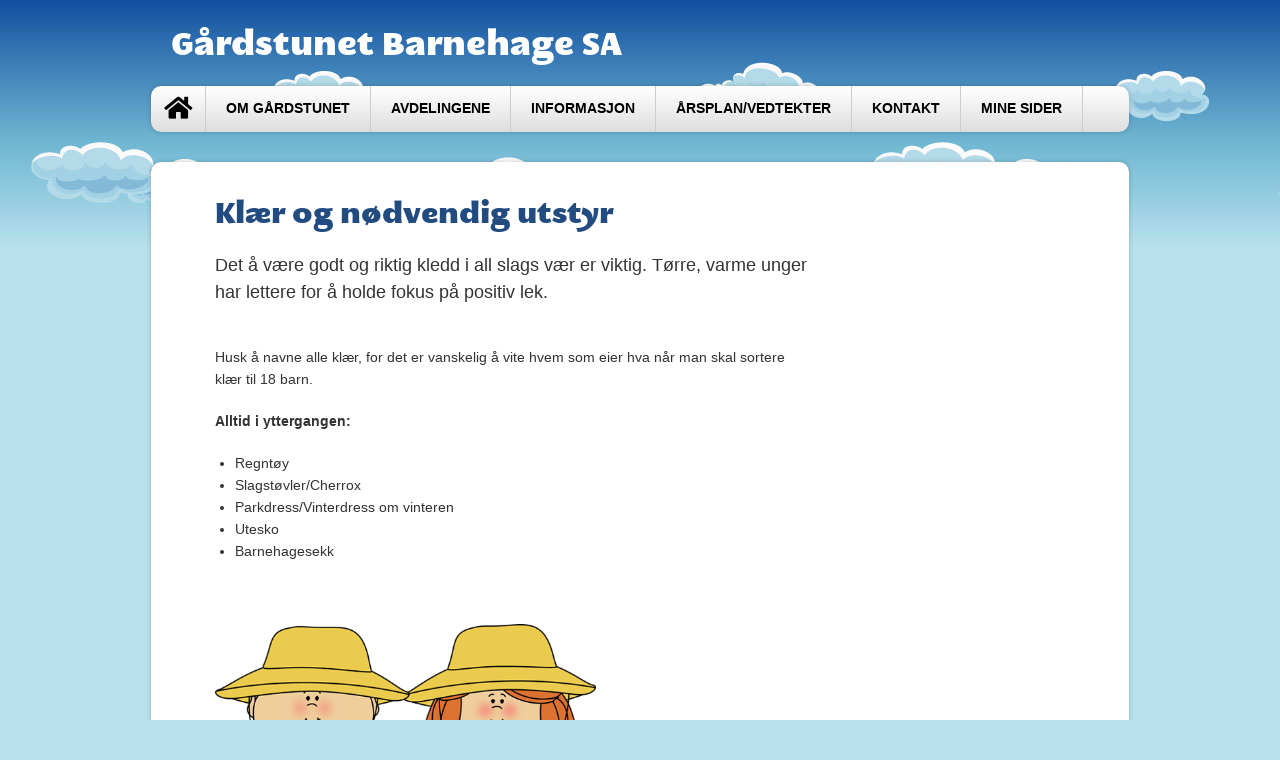

--- FILE ---
content_type: text/html; charset=utf-8
request_url: https://gaardstunet.barnehage.no/Innhold/Side/77756
body_size: 4492
content:


<!DOCTYPE html>
<html lang="nb" dir="ltr">
<head>
    <meta content="PBL Kidplan" charset="utf-8" />
    <meta name="description" content="Det &#229; v&#230;re godt og riktig kledd i all slags v&#230;r er viktig. T&#248;rre, varme unger har lettere for &#229; holde fokus p&#229; positiv lek." />
    <meta name="keywords" />

        <meta name="viewport" content="width=device-width, initial-scale=1.0" />

    <script type="text/plain" data-cookiecategory="analytics">
    var appInsights=window.appInsights||function(config)
    {
        function r(config){ t[config] = function(){ var i = arguments; t.queue.push(function(){ t[config].apply(t, i)})} }
        var t = { config:config},u=document,e=window,o='script',s=u.createElement(o),i,f;for(s.src=config.url||'//az416426.vo.msecnd.net/scripts/a/ai.0.js',u.getElementsByTagName(o)[0].parentNode.appendChild(s),t.cookie=u.cookie,t.queue=[],i=['Event','Exception','Metric','PageView','Trace','Ajax'];i.length;)r('track'+i.pop());return r('setAuthenticatedUserContext'),r('clearAuthenticatedUserContext'),config.disableExceptionTracking||(i='onerror',r('_'+i),f=e[i],e[i]=function(config, r, u, e, o) { var s = f && f(config, r, u, e, o); return s !== !0 && t['_' + i](config, r, u, e, o),s}),t
    }({
        instrumentationKey:'3ead8dbc-c366-4609-8677-26096aaddecc'
    });
        
    window.appInsights=appInsights;
    appInsights.trackPageView();
</script>

    <link href="/Dist/Vendor/Font-Awesome/css/fontawesome.min.css" rel="stylesheet" />
    <link href="/Dist/Vendor/Font-Awesome/css/light.min.css" rel="stylesheet" />
    <link href="/Dist/Vendor/Font-Awesome/css/regular.min.css" rel="stylesheet" />
    <link href="/Dist/Vendor/Font-Awesome/css/solid.min.css" rel="stylesheet" />
    <link href='https://fonts.googleapis.com/css?family=Open+Sans:300italic,400italic,600italic,700italic,800italic,400,300,600,700,800' rel='stylesheet' type='text/css'>
    <link href="/Content/Vendor/jquery-ui.css" rel="stylesheet" type="text/css" />
    <link href="/Scripts/cookieconsent/cookieconsent.css" rel="stylesheet" type="text/css" />
    <title>Kl&#230;r og n&#248;dvendig utstyr</title>
    <script src="/Scripts/jquery-1.8.3.min.js" type="text/javascript"></script>
    <script src="/Scripts/jquery.unobtrusive-ajax.min.js" type="text/javascript"></script>
    <script src="/Scripts/modernizr-1.7.min.js" type="text/javascript"></script>
    <script src="/Scripts/jquery-ui-1.9.2.min.js" type="text/javascript"></script>
    <script src="/Scripts/Pbl/popup.js" type="text/javascript"></script>
    <script src="/Scripts/spin.min.js" type="text/javascript"></script>
    <script src="/Scripts/Pbl/function.js" type="text/javascript"></script>
    <script src="/Scripts/Pbl/jquery.cycle.all.js" type="text/javascript"></script>
    <script src="/Scripts/hammer.min.js" type="text/javascript"></script>
    <script defer src="/Scripts/cookieconsent/cookieconsent.js" type="text/javascript"></script>
    <script defer src="/Scripts/Pbl/cookieconsent-init.js?v=134130219920000000" type="text/javascript"></script>

    <link rel="apple-touch-icon" sizes="57x57" href="/Content/gfx/fav_icons/apple-icon-57x57.png">
    <link rel="apple-touch-icon" sizes="60x60" href="/Content/gfx/fav_icons/apple-icon-60x60.png">
    <link rel="apple-touch-icon" sizes="72x72" href="/Content/gfx/fav_icons/apple-icon-72x72.png">
    <link rel="apple-touch-icon" sizes="76x76" href="/Content/gfx/fav_icons/apple-icon-76x76.png">
    <link rel="apple-touch-icon" sizes="114x114" href="/Content/gfx/fav_icons/apple-icon-114x114.png">
    <link rel="apple-touch-icon" sizes="120x120" href="/Content/gfx/fav_icons/apple-icon-120x120.png">
    <link rel="apple-touch-icon" sizes="144x144" href="/Content/gfx/fav_icons/apple-icon-144x144.png">
    <link rel="apple-touch-icon" sizes="152x152" href="/Content/gfx/fav_icons/apple-icon-152x152.png">
    <link rel="apple-touch-icon" sizes="180x180" href="/Content/gfx/fav_icons/apple-icon-180x180.png">
    <link rel="icon" type="image/png" sizes="192x192" href="/Content/gfx/fav_icons/android-icon-192x192.png">
    <link rel="icon" type="image/png" sizes="32x32" href="/Content/gfx/fav_icons/favicon-32x32.png">
    <link rel="icon" type="image/png" sizes="96x96" href="/Content/gfx/fav_icons/favicon-96x96.png">
    <link rel="icon" type="image/png" sizes="16x16" href="/Content/gfx/fav_icons/favicon-16x16.png">
    <link rel="manifest" href="/Content/gfx/fav_icons/manifest.json">
    <meta name="msapplication-TileColor" content="#ffffff">
    <meta name="msapplication-TileImage" content="/Content/gfx/fav_icons/ms-icon-144x144.png">
    <meta name="theme-color" content="#ffffff">
    

<link href="/Dist/Themes/_Font/fontGalopolis.min.css?v=134130219920000000" rel="stylesheet" type="text/css" />
        <link href="/Dist/Themes/headerBar.min.css?v=134130219920000000" rel="stylesheet" type="text/css" />
        <link href="/Dist/Themes/HimmelOgBlomster/thHimmelOgBlomster.min.css?v=134130219920000000" rel="stylesheet" type="text/css" />
        <link href="/Dist/Themes/_Color/colorBlank.min.css?v=134130219920000000" rel="stylesheet" type="text/css" />
        <link href="/Dist/Themes/HimmelOgBlomster/thHimmelOgBlomsterBar.min.css?v=134130219920000000" rel="stylesheet" type="text/css" />

    <link href="/Dist/Themes/styles.min.css?v=134130219920000000" rel="stylesheet" type="text/css" />
    
</head>
<body class="user responsive" id="site-body">  
    <div class="content-wrapper">
        <div class="skip">
            <a href="#content">Hopp til innhold</a>
        </div>
        <div class="headerWrapper">
            <div class="header">               
                <div class="logo">
                    <a href="/Admin2">
G&#229;rdstunet Barnehage SA                    </a>                   
                    <div id="kindergarten-name" style="font-size: 20px; padding: 0 0 0 15px; display:none;">G&#229;rdstunet Barnehage SA</div>                   
                    <div style="float:right; width:110px !important" class="social">
                                                                    </div>
                </div>
                <div class="trend toggle-menu-btn" style="display:none; font-size:5vw; float:right;">
                    <a href="#" class="js-toggle-menu-btn" onclick="return false;"><i class="fal fa-bars"></i></a>
                </div>
            </div>
            <div class="mainMenu">
                

<ul class="clearfix  line1">
    <li class="toggle-menu-btn line1li">
        <a href="#" class="js-toggle-menu-btn item1" onclick="return false;">Meny</a>
    </li>
    <li class="trend toggle-menu-btnx line1li" style="display:none; font-size:25px;">
        <a href="#" class="js-toggle-menu-btn item1" onclick="return false;"><i class="fal fa-align-justify"></i></a>
    </li>

        <li class='home'>
            <a href="/"><i class='fa fa-home'></i></a>
        </li>
        <li class='mypages visible-xs-bhgweb'>
            <a href="https://app.kidplan.com/LogOn?kid=227">Mine sider</a>
        </li>
        <li class='default'>
            <a href="#">Om Gårdstunet</a>
                <ul>
                        <li>
                            <a href="/Innhold/Side/102763">Om barnehagen</a>
                        </li>
                        <li>
                            <a href="/Innhold/Side/2950">Daglig leder har ordet</a>
                        </li>
                        <li>
                            <a href="/Informasjon/AnsattListe">Ansatte</a>
                        </li>
                        <li>
                            <a href="/Innhold/Side/3159">Gårdstunets historie</a>
                        </li>
                        <li>
                            <a href="/Innhold/Side/79002">Søke barnehageplass</a>
                        </li>
                        <li>
                            <a href="/Innhold/Side/102765">Praktisk informasjon</a>
                        </li>
                </ul>
        </li>
        <li class='default'>
            <a href="#">Avdelingene</a>
                <ul>
                        <li>
                            <a href="/Innhold/Side/100812">Fjøset</a>
                        </li>
                        <li>
                            <a href="/Innhold/Side/102759">Stallen</a>
                        </li>
                        <li>
                            <a href="/Innhold/Side/102760">Stabburet</a>
                        </li>
                </ul>
        </li>
        <li class='default'>
            <a href="#">Informasjon</a>
                <ul>
                        <li>
                            <a href="/Innhold/Side/77696">Foreldresamarbeid</a>
                        </li>
                        <li>
                            <a href="/Innhold/Side/100811">Eierstyret</a>
                        </li>
                        <li>
                            <a href="/Innhold/Side/77653">Oppstart i barnehage</a>
                        </li>
                        <li>
                            <a href="/Innhold/Side/77754">Forventninger</a>
                        </li>
                        <li>
                            <a href="/Innhold/Side/77756">Klær og nødvendig utstyr</a>
                        </li>
                        <li>
                            <a href="/Innhold/Side/77755">Måltider i Gårdstunet</a>
                        </li>
                        <li>
                            <a href="/Innhold/Side/77758">Samlinger og grupper</a>
                        </li>
                        <li>
                            <a href="/Innhold/Side/77760">Sykt barn</a>
                        </li>
                        <li>
                            <a href="/Innhold/Side/77766">Fra barnehage til skole</a>
                        </li>
                        <li>
                            <a href="/Innhold/Side/79002">Søke barnehageplass</a>
                        </li>
                </ul>
        </li>
        <li class='default'>
            <a href="#">Årsplan/Vedtekter</a>
                <ul>
                        <li>
                            <a href="/Innhold/Side/79000">Årsplan</a>
                        </li>
                        <li>
                            <a href="/Innhold/Side/79001">Vedtekter</a>
                        </li>
                        <li>
                            <a href="/Innhold/Side/114015">Progresjonsplan</a>
                        </li>
                </ul>
        </li>
        <li class='contact'>
            <a href="/Informasjon/Kontakt">Kontakt</a>
        </li>
        <li class='mypages hidden-xs-bhgweb'>
            <a href="https://app.kidplan.com/LogOn?kid=227">Mine sider</a>
        </li>
</ul>


            </div>
            
        </div>
        



<div id="content" class="page webpage clearfix">


        <div class="userMain clearboth ">
            <h class="main-title">
                <h1>Kl&#230;r og n&#248;dvendig utstyr</h1>
            </h>
            <p class="ingress">Det å være godt og riktig kledd i all slags vær er viktig. Tørre, varme unger har lettere for å holde fokus på positiv lek.</p>
            <div class="main-image-wrapper">
            </div>

            <div class="webpage-content">
                <p class=""> <p>Husk &aring; navne alle kl&aelig;r, for det er vanskelig &aring; vite hvem som eier hva n&aring;r man skal sortere kl&aelig;r til 18 barn.</p>
<table>
<tbody>
<tr>
<td width="420">
<p><strong>Alltid i yttergangen:</strong></p>
<ul>
<li>Regnt&oslash;y</li>
<li>Slagst&oslash;vler/Cherrox</li>
<li>Parkdress/Vinterdress om vinteren</li>
<li>Utesko</li>
<li>Barnehagesekk</li>
</ul>
</td>
</tr>
</tbody>
</table>
<p>&nbsp;</p>
<p><strong><img src="/Picture/RenderResizedImage/2ce05a1a-3ffb-4686-bdf5-14b3d39fea92?size=f600x450" alt="" width="381" height="306" /></strong></p>
<p><strong>Ta med v&aring;tt og skittent t&oslash;y hjem til t&oslash;rk og eventuell vask.</strong><br /><strong>Barna liker best &aring; ta p&aring; seg t&oslash;yet n&aring;r det er reint og t&oslash;rt.</strong></p>
<table cellspacing="8">
<tbody>
<tr>
<td style="text-align: left;"><strong>Alltid p&aring; plass i boksen</strong>&nbsp;</td>
<td style="text-align: left;"><strong>V&aring;r og h&oslash;st&nbsp;</strong></td>
<td style="text-align: left;"><strong>Sommer</strong>&nbsp;</td>
<td style="text-align: left;"><strong>Vinter</strong>&nbsp;</td>
</tr>
<tr>
<td>
<ul>
<li>Underbukser/body</li>
<li>Sokker/str&oslash;mpebukse</li>
<li>Bukse/joggebukse</li>
<li>Genser</li>
</ul>
</td>
<td>
<ul>
<li>Regnvotter</li>
<li>Panneb&aring;nd/tynn lue</li>
<li>Tynne votter/vanter</li>
<li>Vindjakke</li>
</ul>
&nbsp;</td>
<td>&nbsp;
<ul>
<li>Solkrem</li>
<li>Shorts</li>
<li>Badetruse</li>
<li>H&aring;ndkle</li>
<li>T-skjorter</li>
<li>Sandaler</li>
</ul>
</td>
<td>&nbsp;
<ul>
<li>Ullsokker</li>
<li>Minst to par varme votter.</li>
<li>Tykk ullbukse/ genser</li>
<li>Tynn ullbukse/genser</li>
<li>Vintersko</li>
<li>Lue/hals</li>
</ul>
</td>
</tr>
</tbody>
</table>
<p><strong>P&aring; turdager m&aring; barna ha med seg en god b&aelig;rbar sekk med brystrem som innholder:</strong></p>
<ul>
<li>Matpakke drikke og sitteunderlag.</li>
</ul> </p>
            </div>
            <script>
                $(document).ready(function () {
                    $('table[border=1] td').css('border', '1px solid #000');
                });
            </script>
        </div>



    
</div>
        <div class="footer clearfix">
            <div class="columnWrapper">
                <div class="column">
                    <h1>
                        Kontakt
                    </h1>
                    <p>
                        G&#229;rdstunet Barnehage SA<br />
                    Plogveien 31 B<br />
                    0679 OSLO
                </p>
                <p>
                        <span>T:&nbsp;22278720<br /></span>
                    <span id="footer-email">E:&nbsp;<a href="mailto:post@gaardstunet-barnehage.no">post@gaardstunet-barnehage.no</a></span>
                </p>                
            </div>

            <div class="column">
                <h1>Åpningstider:</h1><p>Mandag-fredag kl.07:30 - 16.45<br /><br />Barnehagen er stengt alle offentlige helligdager. <br />Sommer stengt tre uker i juli, og dagene i påskeuken.<br /><br />4 planleggingsdager i året </p>
            </div>
            <div class="column slogan">
                <div class="social-media">
                                                        </div>
                Trivsel, lek og glede - Gårdstunet barnehage er stedet!
            </div>
        </div>        
    </div>
</div>
</body>
</html>

